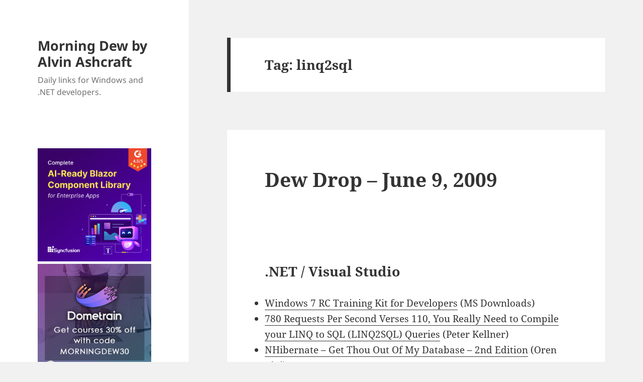

--- FILE ---
content_type: text/html; charset=UTF-8
request_url: https://www.alvinashcraft.com/tag/linq2sql/
body_size: 18075
content:
<!DOCTYPE html>
<html lang="en-US" class="no-js">
<head>
<!-- Google tag (gtag.js) -->
<script async src="https://www.googletagmanager.com/gtag/js?id=G-5FC0M6G689"></script>
<script>
  window.dataLayer = window.dataLayer || [];
  function gtag(){dataLayer.push(arguments);}
  gtag('js', new Date());

  gtag('config', 'G-5FC0M6G689');
</script>
	<meta charset="UTF-8">
	<meta name="viewport" content="width=device-width, initial-scale=1.0">
	<link rel="profile" href="https://gmpg.org/xfn/11">
	<link rel="pingback" href="https://www.alvinashcraft.com/xmlrpc.php">
	<script>
(function(html){html.className = html.className.replace(/\bno-js\b/,'js')})(document.documentElement);
//# sourceURL=twentyfifteen_javascript_detection
</script>
<title>linq2sql &#8211; Morning Dew by Alvin Ashcraft</title>
<meta name='robots' content='max-image-preview:large' />
<link rel="alternate" type="application/rss+xml" title="Morning Dew by Alvin Ashcraft &raquo; Feed" href="https://www.alvinashcraft.com/feed/" />
<link rel="alternate" type="application/rss+xml" title="Morning Dew by Alvin Ashcraft &raquo; Comments Feed" href="https://www.alvinashcraft.com/comments/feed/" />
<link rel="alternate" type="application/rss+xml" title="Morning Dew by Alvin Ashcraft &raquo; linq2sql Tag Feed" href="https://www.alvinashcraft.com/tag/linq2sql/feed/" />
<style id='wp-img-auto-sizes-contain-inline-css'>
img:is([sizes=auto i],[sizes^="auto," i]){contain-intrinsic-size:3000px 1500px}
/*# sourceURL=wp-img-auto-sizes-contain-inline-css */
</style>
<style id='wp-emoji-styles-inline-css'>

	img.wp-smiley, img.emoji {
		display: inline !important;
		border: none !important;
		box-shadow: none !important;
		height: 1em !important;
		width: 1em !important;
		margin: 0 0.07em !important;
		vertical-align: -0.1em !important;
		background: none !important;
		padding: 0 !important;
	}
/*# sourceURL=wp-emoji-styles-inline-css */
</style>
<style id='wp-block-library-inline-css'>
:root{--wp-block-synced-color:#7a00df;--wp-block-synced-color--rgb:122,0,223;--wp-bound-block-color:var(--wp-block-synced-color);--wp-editor-canvas-background:#ddd;--wp-admin-theme-color:#007cba;--wp-admin-theme-color--rgb:0,124,186;--wp-admin-theme-color-darker-10:#006ba1;--wp-admin-theme-color-darker-10--rgb:0,107,160.5;--wp-admin-theme-color-darker-20:#005a87;--wp-admin-theme-color-darker-20--rgb:0,90,135;--wp-admin-border-width-focus:2px}@media (min-resolution:192dpi){:root{--wp-admin-border-width-focus:1.5px}}.wp-element-button{cursor:pointer}:root .has-very-light-gray-background-color{background-color:#eee}:root .has-very-dark-gray-background-color{background-color:#313131}:root .has-very-light-gray-color{color:#eee}:root .has-very-dark-gray-color{color:#313131}:root .has-vivid-green-cyan-to-vivid-cyan-blue-gradient-background{background:linear-gradient(135deg,#00d084,#0693e3)}:root .has-purple-crush-gradient-background{background:linear-gradient(135deg,#34e2e4,#4721fb 50%,#ab1dfe)}:root .has-hazy-dawn-gradient-background{background:linear-gradient(135deg,#faaca8,#dad0ec)}:root .has-subdued-olive-gradient-background{background:linear-gradient(135deg,#fafae1,#67a671)}:root .has-atomic-cream-gradient-background{background:linear-gradient(135deg,#fdd79a,#004a59)}:root .has-nightshade-gradient-background{background:linear-gradient(135deg,#330968,#31cdcf)}:root .has-midnight-gradient-background{background:linear-gradient(135deg,#020381,#2874fc)}:root{--wp--preset--font-size--normal:16px;--wp--preset--font-size--huge:42px}.has-regular-font-size{font-size:1em}.has-larger-font-size{font-size:2.625em}.has-normal-font-size{font-size:var(--wp--preset--font-size--normal)}.has-huge-font-size{font-size:var(--wp--preset--font-size--huge)}.has-text-align-center{text-align:center}.has-text-align-left{text-align:left}.has-text-align-right{text-align:right}.has-fit-text{white-space:nowrap!important}#end-resizable-editor-section{display:none}.aligncenter{clear:both}.items-justified-left{justify-content:flex-start}.items-justified-center{justify-content:center}.items-justified-right{justify-content:flex-end}.items-justified-space-between{justify-content:space-between}.screen-reader-text{border:0;clip-path:inset(50%);height:1px;margin:-1px;overflow:hidden;padding:0;position:absolute;width:1px;word-wrap:normal!important}.screen-reader-text:focus{background-color:#ddd;clip-path:none;color:#444;display:block;font-size:1em;height:auto;left:5px;line-height:normal;padding:15px 23px 14px;text-decoration:none;top:5px;width:auto;z-index:100000}html :where(.has-border-color){border-style:solid}html :where([style*=border-top-color]){border-top-style:solid}html :where([style*=border-right-color]){border-right-style:solid}html :where([style*=border-bottom-color]){border-bottom-style:solid}html :where([style*=border-left-color]){border-left-style:solid}html :where([style*=border-width]){border-style:solid}html :where([style*=border-top-width]){border-top-style:solid}html :where([style*=border-right-width]){border-right-style:solid}html :where([style*=border-bottom-width]){border-bottom-style:solid}html :where([style*=border-left-width]){border-left-style:solid}html :where(img[class*=wp-image-]){height:auto;max-width:100%}:where(figure){margin:0 0 1em}html :where(.is-position-sticky){--wp-admin--admin-bar--position-offset:var(--wp-admin--admin-bar--height,0px)}@media screen and (max-width:600px){html :where(.is-position-sticky){--wp-admin--admin-bar--position-offset:0px}}

/*# sourceURL=wp-block-library-inline-css */
</style><style id='global-styles-inline-css'>
:root{--wp--preset--aspect-ratio--square: 1;--wp--preset--aspect-ratio--4-3: 4/3;--wp--preset--aspect-ratio--3-4: 3/4;--wp--preset--aspect-ratio--3-2: 3/2;--wp--preset--aspect-ratio--2-3: 2/3;--wp--preset--aspect-ratio--16-9: 16/9;--wp--preset--aspect-ratio--9-16: 9/16;--wp--preset--color--black: #000000;--wp--preset--color--cyan-bluish-gray: #abb8c3;--wp--preset--color--white: #fff;--wp--preset--color--pale-pink: #f78da7;--wp--preset--color--vivid-red: #cf2e2e;--wp--preset--color--luminous-vivid-orange: #ff6900;--wp--preset--color--luminous-vivid-amber: #fcb900;--wp--preset--color--light-green-cyan: #7bdcb5;--wp--preset--color--vivid-green-cyan: #00d084;--wp--preset--color--pale-cyan-blue: #8ed1fc;--wp--preset--color--vivid-cyan-blue: #0693e3;--wp--preset--color--vivid-purple: #9b51e0;--wp--preset--color--dark-gray: #111;--wp--preset--color--light-gray: #f1f1f1;--wp--preset--color--yellow: #f4ca16;--wp--preset--color--dark-brown: #352712;--wp--preset--color--medium-pink: #e53b51;--wp--preset--color--light-pink: #ffe5d1;--wp--preset--color--dark-purple: #2e2256;--wp--preset--color--purple: #674970;--wp--preset--color--blue-gray: #22313f;--wp--preset--color--bright-blue: #55c3dc;--wp--preset--color--light-blue: #e9f2f9;--wp--preset--gradient--vivid-cyan-blue-to-vivid-purple: linear-gradient(135deg,rgb(6,147,227) 0%,rgb(155,81,224) 100%);--wp--preset--gradient--light-green-cyan-to-vivid-green-cyan: linear-gradient(135deg,rgb(122,220,180) 0%,rgb(0,208,130) 100%);--wp--preset--gradient--luminous-vivid-amber-to-luminous-vivid-orange: linear-gradient(135deg,rgb(252,185,0) 0%,rgb(255,105,0) 100%);--wp--preset--gradient--luminous-vivid-orange-to-vivid-red: linear-gradient(135deg,rgb(255,105,0) 0%,rgb(207,46,46) 100%);--wp--preset--gradient--very-light-gray-to-cyan-bluish-gray: linear-gradient(135deg,rgb(238,238,238) 0%,rgb(169,184,195) 100%);--wp--preset--gradient--cool-to-warm-spectrum: linear-gradient(135deg,rgb(74,234,220) 0%,rgb(151,120,209) 20%,rgb(207,42,186) 40%,rgb(238,44,130) 60%,rgb(251,105,98) 80%,rgb(254,248,76) 100%);--wp--preset--gradient--blush-light-purple: linear-gradient(135deg,rgb(255,206,236) 0%,rgb(152,150,240) 100%);--wp--preset--gradient--blush-bordeaux: linear-gradient(135deg,rgb(254,205,165) 0%,rgb(254,45,45) 50%,rgb(107,0,62) 100%);--wp--preset--gradient--luminous-dusk: linear-gradient(135deg,rgb(255,203,112) 0%,rgb(199,81,192) 50%,rgb(65,88,208) 100%);--wp--preset--gradient--pale-ocean: linear-gradient(135deg,rgb(255,245,203) 0%,rgb(182,227,212) 50%,rgb(51,167,181) 100%);--wp--preset--gradient--electric-grass: linear-gradient(135deg,rgb(202,248,128) 0%,rgb(113,206,126) 100%);--wp--preset--gradient--midnight: linear-gradient(135deg,rgb(2,3,129) 0%,rgb(40,116,252) 100%);--wp--preset--gradient--dark-gray-gradient-gradient: linear-gradient(90deg, rgba(17,17,17,1) 0%, rgba(42,42,42,1) 100%);--wp--preset--gradient--light-gray-gradient: linear-gradient(90deg, rgba(241,241,241,1) 0%, rgba(215,215,215,1) 100%);--wp--preset--gradient--white-gradient: linear-gradient(90deg, rgba(255,255,255,1) 0%, rgba(230,230,230,1) 100%);--wp--preset--gradient--yellow-gradient: linear-gradient(90deg, rgba(244,202,22,1) 0%, rgba(205,168,10,1) 100%);--wp--preset--gradient--dark-brown-gradient: linear-gradient(90deg, rgba(53,39,18,1) 0%, rgba(91,67,31,1) 100%);--wp--preset--gradient--medium-pink-gradient: linear-gradient(90deg, rgba(229,59,81,1) 0%, rgba(209,28,51,1) 100%);--wp--preset--gradient--light-pink-gradient: linear-gradient(90deg, rgba(255,229,209,1) 0%, rgba(255,200,158,1) 100%);--wp--preset--gradient--dark-purple-gradient: linear-gradient(90deg, rgba(46,34,86,1) 0%, rgba(66,48,123,1) 100%);--wp--preset--gradient--purple-gradient: linear-gradient(90deg, rgba(103,73,112,1) 0%, rgba(131,93,143,1) 100%);--wp--preset--gradient--blue-gray-gradient: linear-gradient(90deg, rgba(34,49,63,1) 0%, rgba(52,75,96,1) 100%);--wp--preset--gradient--bright-blue-gradient: linear-gradient(90deg, rgba(85,195,220,1) 0%, rgba(43,180,211,1) 100%);--wp--preset--gradient--light-blue-gradient: linear-gradient(90deg, rgba(233,242,249,1) 0%, rgba(193,218,238,1) 100%);--wp--preset--font-size--small: 13px;--wp--preset--font-size--medium: 20px;--wp--preset--font-size--large: 36px;--wp--preset--font-size--x-large: 42px;--wp--preset--spacing--20: 0.44rem;--wp--preset--spacing--30: 0.67rem;--wp--preset--spacing--40: 1rem;--wp--preset--spacing--50: 1.5rem;--wp--preset--spacing--60: 2.25rem;--wp--preset--spacing--70: 3.38rem;--wp--preset--spacing--80: 5.06rem;--wp--preset--shadow--natural: 6px 6px 9px rgba(0, 0, 0, 0.2);--wp--preset--shadow--deep: 12px 12px 50px rgba(0, 0, 0, 0.4);--wp--preset--shadow--sharp: 6px 6px 0px rgba(0, 0, 0, 0.2);--wp--preset--shadow--outlined: 6px 6px 0px -3px rgb(255, 255, 255), 6px 6px rgb(0, 0, 0);--wp--preset--shadow--crisp: 6px 6px 0px rgb(0, 0, 0);}:where(.is-layout-flex){gap: 0.5em;}:where(.is-layout-grid){gap: 0.5em;}body .is-layout-flex{display: flex;}.is-layout-flex{flex-wrap: wrap;align-items: center;}.is-layout-flex > :is(*, div){margin: 0;}body .is-layout-grid{display: grid;}.is-layout-grid > :is(*, div){margin: 0;}:where(.wp-block-columns.is-layout-flex){gap: 2em;}:where(.wp-block-columns.is-layout-grid){gap: 2em;}:where(.wp-block-post-template.is-layout-flex){gap: 1.25em;}:where(.wp-block-post-template.is-layout-grid){gap: 1.25em;}.has-black-color{color: var(--wp--preset--color--black) !important;}.has-cyan-bluish-gray-color{color: var(--wp--preset--color--cyan-bluish-gray) !important;}.has-white-color{color: var(--wp--preset--color--white) !important;}.has-pale-pink-color{color: var(--wp--preset--color--pale-pink) !important;}.has-vivid-red-color{color: var(--wp--preset--color--vivid-red) !important;}.has-luminous-vivid-orange-color{color: var(--wp--preset--color--luminous-vivid-orange) !important;}.has-luminous-vivid-amber-color{color: var(--wp--preset--color--luminous-vivid-amber) !important;}.has-light-green-cyan-color{color: var(--wp--preset--color--light-green-cyan) !important;}.has-vivid-green-cyan-color{color: var(--wp--preset--color--vivid-green-cyan) !important;}.has-pale-cyan-blue-color{color: var(--wp--preset--color--pale-cyan-blue) !important;}.has-vivid-cyan-blue-color{color: var(--wp--preset--color--vivid-cyan-blue) !important;}.has-vivid-purple-color{color: var(--wp--preset--color--vivid-purple) !important;}.has-black-background-color{background-color: var(--wp--preset--color--black) !important;}.has-cyan-bluish-gray-background-color{background-color: var(--wp--preset--color--cyan-bluish-gray) !important;}.has-white-background-color{background-color: var(--wp--preset--color--white) !important;}.has-pale-pink-background-color{background-color: var(--wp--preset--color--pale-pink) !important;}.has-vivid-red-background-color{background-color: var(--wp--preset--color--vivid-red) !important;}.has-luminous-vivid-orange-background-color{background-color: var(--wp--preset--color--luminous-vivid-orange) !important;}.has-luminous-vivid-amber-background-color{background-color: var(--wp--preset--color--luminous-vivid-amber) !important;}.has-light-green-cyan-background-color{background-color: var(--wp--preset--color--light-green-cyan) !important;}.has-vivid-green-cyan-background-color{background-color: var(--wp--preset--color--vivid-green-cyan) !important;}.has-pale-cyan-blue-background-color{background-color: var(--wp--preset--color--pale-cyan-blue) !important;}.has-vivid-cyan-blue-background-color{background-color: var(--wp--preset--color--vivid-cyan-blue) !important;}.has-vivid-purple-background-color{background-color: var(--wp--preset--color--vivid-purple) !important;}.has-black-border-color{border-color: var(--wp--preset--color--black) !important;}.has-cyan-bluish-gray-border-color{border-color: var(--wp--preset--color--cyan-bluish-gray) !important;}.has-white-border-color{border-color: var(--wp--preset--color--white) !important;}.has-pale-pink-border-color{border-color: var(--wp--preset--color--pale-pink) !important;}.has-vivid-red-border-color{border-color: var(--wp--preset--color--vivid-red) !important;}.has-luminous-vivid-orange-border-color{border-color: var(--wp--preset--color--luminous-vivid-orange) !important;}.has-luminous-vivid-amber-border-color{border-color: var(--wp--preset--color--luminous-vivid-amber) !important;}.has-light-green-cyan-border-color{border-color: var(--wp--preset--color--light-green-cyan) !important;}.has-vivid-green-cyan-border-color{border-color: var(--wp--preset--color--vivid-green-cyan) !important;}.has-pale-cyan-blue-border-color{border-color: var(--wp--preset--color--pale-cyan-blue) !important;}.has-vivid-cyan-blue-border-color{border-color: var(--wp--preset--color--vivid-cyan-blue) !important;}.has-vivid-purple-border-color{border-color: var(--wp--preset--color--vivid-purple) !important;}.has-vivid-cyan-blue-to-vivid-purple-gradient-background{background: var(--wp--preset--gradient--vivid-cyan-blue-to-vivid-purple) !important;}.has-light-green-cyan-to-vivid-green-cyan-gradient-background{background: var(--wp--preset--gradient--light-green-cyan-to-vivid-green-cyan) !important;}.has-luminous-vivid-amber-to-luminous-vivid-orange-gradient-background{background: var(--wp--preset--gradient--luminous-vivid-amber-to-luminous-vivid-orange) !important;}.has-luminous-vivid-orange-to-vivid-red-gradient-background{background: var(--wp--preset--gradient--luminous-vivid-orange-to-vivid-red) !important;}.has-very-light-gray-to-cyan-bluish-gray-gradient-background{background: var(--wp--preset--gradient--very-light-gray-to-cyan-bluish-gray) !important;}.has-cool-to-warm-spectrum-gradient-background{background: var(--wp--preset--gradient--cool-to-warm-spectrum) !important;}.has-blush-light-purple-gradient-background{background: var(--wp--preset--gradient--blush-light-purple) !important;}.has-blush-bordeaux-gradient-background{background: var(--wp--preset--gradient--blush-bordeaux) !important;}.has-luminous-dusk-gradient-background{background: var(--wp--preset--gradient--luminous-dusk) !important;}.has-pale-ocean-gradient-background{background: var(--wp--preset--gradient--pale-ocean) !important;}.has-electric-grass-gradient-background{background: var(--wp--preset--gradient--electric-grass) !important;}.has-midnight-gradient-background{background: var(--wp--preset--gradient--midnight) !important;}.has-small-font-size{font-size: var(--wp--preset--font-size--small) !important;}.has-medium-font-size{font-size: var(--wp--preset--font-size--medium) !important;}.has-large-font-size{font-size: var(--wp--preset--font-size--large) !important;}.has-x-large-font-size{font-size: var(--wp--preset--font-size--x-large) !important;}
/*# sourceURL=global-styles-inline-css */
</style>

<style id='classic-theme-styles-inline-css'>
/*! This file is auto-generated */
.wp-block-button__link{color:#fff;background-color:#32373c;border-radius:9999px;box-shadow:none;text-decoration:none;padding:calc(.667em + 2px) calc(1.333em + 2px);font-size:1.125em}.wp-block-file__button{background:#32373c;color:#fff;text-decoration:none}
/*# sourceURL=/wp-includes/css/classic-themes.min.css */
</style>
<link rel='stylesheet' id='twentyfifteen-fonts-css' href='/wp-content/themes/twentyfifteen/assets/fonts/noto-sans-plus-noto-serif-plus-inconsolata.css?ver=20230328' media='all' />
<link rel='stylesheet' id='genericons-css' href='/wp-content/themes/twentyfifteen/genericons/genericons.css?ver=20251101' media='all' />
<link rel='stylesheet' id='twentyfifteen-style-css' href='/wp-content/themes/twentyfifteen/style.css?ver=20251202' media='all' />
<link rel='stylesheet' id='twentyfifteen-block-style-css' href='/wp-content/themes/twentyfifteen/css/blocks.css?ver=20240715' media='all' />
<script src="https://www.alvinashcraft.com/wp-includes/js/jquery/jquery.min.js?ver=3.7.1" id="jquery-core-js"></script>
<script src="https://www.alvinashcraft.com/wp-includes/js/jquery/jquery-migrate.min.js?ver=3.4.1" id="jquery-migrate-js"></script>
<script id="twentyfifteen-script-js-extra">
var screenReaderText = {"expand":"\u003Cspan class=\"screen-reader-text\"\u003Eexpand child menu\u003C/span\u003E","collapse":"\u003Cspan class=\"screen-reader-text\"\u003Ecollapse child menu\u003C/span\u003E"};
//# sourceURL=twentyfifteen-script-js-extra
</script>
<script src="/wp-content/themes/twentyfifteen/js/functions.js?ver=20250729" id="twentyfifteen-script-js" defer data-wp-strategy="defer"></script>
<link rel="https://api.w.org/" href="https://www.alvinashcraft.com/wp-json/" /><link rel="alternate" title="JSON" type="application/json" href="https://www.alvinashcraft.com/wp-json/wp/v2/tags/4471" /><link rel="EditURI" type="application/rsd+xml" title="RSD" href="https://www.alvinashcraft.com/xmlrpc.php?rsd" />
<meta name="generator" content="WordPress 6.9" />
<link rel="icon" href="/wp-content/uploads/2024/11/cropped-DEW_Logo128-32x32.png" sizes="32x32" />
<link rel="icon" href="/wp-content/uploads/2024/11/cropped-DEW_Logo128-192x192.png" sizes="192x192" />
<link rel="apple-touch-icon" href="/wp-content/uploads/2024/11/cropped-DEW_Logo128-180x180.png" />
<meta name="msapplication-TileImage" content="/wp-content/uploads/2024/11/cropped-DEW_Logo128-270x270.png" />
</head>

<body class="archive tag tag-linq2sql tag-4471 wp-embed-responsive wp-theme-twentyfifteen">
<div id="page" class="hfeed site">
	<a class="skip-link screen-reader-text" href="#content">
		Skip to content	</a>

	<div id="sidebar" class="sidebar">
		<header id="masthead" class="site-header">
			<div class="site-branding">
									<p class="site-title"><a href="https://www.alvinashcraft.com/" rel="home" >Morning Dew by Alvin Ashcraft</a></p>
										<p class="site-description">Daily links for Windows and .NET developers.</p>
				
				<button class="secondary-toggle">Menu and widgets</button>
			</div><!-- .site-branding -->
		</header><!-- .site-header -->

			<div id="secondary" class="secondary">

		
		
					<div id="widget-area" class="widget-area" role="complementary">
				<aside id="text-7" class="widget widget_text">			<div class="textwidget"><p><!--

<div><a href="https://www.syncfusion.com/maui-controls?utm_source=alvinashcraft&amp;utm_medium=cpc&amp;utm_campaign=alvinashcraft_maui_banjan26"><img fetchpriority="high" decoding="async" title="Syncfusion .NET MAUI Tools" src="/wp-content/uploads/2022/08/net-maui-dark-600.png" alt="Syncfusion .NET MAUI Tools" width="300" height="300" /></a></div>

--></p>
<div><a href="https://www.syncfusion.com/blazor-components?utm_source=alvinashcraft&amp;utm_medium=cpc&amp;utm_campaign=alvinashcraft_blazor_banjan26"><img decoding="async" title="Syncfusion Blazor Tools" src="/wp-content/uploads/2025/09/blazor-600.png" alt="Syncfusion Blazor Tools" width="300" height="300" /></a></div>
<div style="padding-top: 5px;"><a href="https://dometrain.com/courses/?ref=alvin-ashcraft&amp;promo=morning-dew" target="_blank" rel="noopener"><img decoding="async" title="Dometrain video training courses" src="/wp-content/uploads/2025/10/square_dometrain_morning.jpg" alt="Dometrain video training courses" /></a></div>
<div id="header-ad" data-type="ad" data-publisher="lqm.alvinashcraft.site" data-zone="ron" data-format="300x250"></div>
<div style="padding-top: 5px;"><a style="margin: 6px; outline: 0;" href="https://www.amazon.com/dp/1805120069/"><img decoding="async" src="/wp-content/uploads/2023/10/learnwinui3_2nd_300.png" /></a></div>
<div><strong><a href="https://www.amazon.com/author/alvinashcraft" target="_blank" rel="noopener">&#8211; Get my books on Amazon</a></strong></div>
<div><strong><a href="http://www.wpf.tips/" target="_blank" rel="noopener">&#8211; My WPF Tips Site</a></strong></div>
<div><strong><a href="https://www.winui.tips/" target="_blank" rel="noopener">&#8211; My WinUI Tips Site</a></strong></div>
</div>
		</aside><aside id="text-3" class="widget widget_text"><h2 class="widget-title">About Me</h2>			<div class="textwidget"><p><strong><span style="color: #000000;"><span class="textbox" style="font-size: x-small;"><span style="color: #999999;">I am a Philadelphia-area technical writer, .NET developer, husband, dad, and geek. I currently work for Microsoft and have over 29 years of software development and writing experience.</span><br />
</span></span></strong></p>
<div><a href="https://www.alvinashcraft.com/about-2/">More&#8230;</a></div>
<p>&nbsp;</p>
<div><a style="margin: 6px; outline: 0;" href="https://www.amazon.com/Parallel-Programming-Concurrency-NET6-asynchronous-dp-1803243678/dp/1803243678/?tag=amavin-20"><img decoding="async" src="/wp-content/uploads/2022/08/parallel-prog300.png" /></a></div>
<p><!--Zoho Campaigns Embed Button Starts--></p>
<div>
<p><script type="text/javascript" src="https://zcsub-cmpzourl.maillist-manage.com/js/jquery-1.11.0.min.js"></script> <script type='text/javascript' src='https://zcsub-cmpzourl.maillist-manage.com/js/jquery-migrate-1.2.1.min.js'></script> <script type='text/javascript' src='https://zcsub-cmpzourl.maillist-manage.com/js/jquery-ui-1.10.4.custom.min.js'></script> <a id="embedLink" href="https://zcsub-cmpzourl.maillist-manage.com/ua/Optin?od=11287ecc25cbfd&amp;zx=130b5&amp;tD=1e6e0d21267e1fc9&amp;sD=1e6e0d21267e44cb" target="_blank" rel="noopener"> <button id="EMBED_BUTTON" class="" style="outline: none 0px; background-color: #26a576; color: #ffffff; border-width: 1px; border-image: initial; padding: 6px 10px; border-radius: 5px; text-align: center; width: auto; cursor: pointer; font-size: 14px; font-family: Arial; border-style: solid;" name="EMBED_BUTTON" type="button" value="Get the Dew Drop in your Inbox"> <span class="zceditcnt" spellcheck="false" data-ms-editor="true">Get the Dew Drop in your Inbox</span> </button> </a></p>
<div style="display: none;">
<p><a style="cursor: pointer; background-color: #26a576;" href="https://zcsub-cmpzourl.maillist-manage.com/ua/Optin?od=11287ecc25cbfd&amp;zx=130b5&amp;tD=1e6e0d21267e1fc9&amp;sD=1e6e0d21267e44cb" target="_blank" rel="noopener" name="EMBED_BUTTON"><img decoding="async" id="uploadedBtnImg" class="uploadedBtnImg" style="width: 300px; height: 158px; cursor: pointer;" src="//img.zohostatic.com/campaigns/static2/images/spacer.gif" /></a></p>
<div id="logoCustomizeDiv" class="mt5 ml10" style="font-weight: normal;"><a id="uploadBtnImage" class="linktxt" style="text-decoration: none;" href="https://zcsub-cmpzourl.maillist-manage.com/ua/Optin?od=11287ecc25cbfd&amp;zx=130b5&amp;tD=1e6e0d21267e1fc9&amp;sD=1e6e0d21267e44cb" target="_blank" rel="noopener" name="uploadFromLib"> Change</a> <span class="lightgray">|</span><a id="delSignTmLogo" class="linktxt" href="https://zcsub-cmpzourl.maillist-manage.com/ua/Optin?od=11287ecc25cbfd&amp;zx=130b5&amp;tD=1e6e0d21267e1fc9&amp;sD=1e6e0d21267e44cb" target="_blank" rel="noopener"> Delete</a></div>
</div>
<p><input id="zc_Url" type="hidden" value="zcsub-cmpzourl.maillist-manage.com" /> <input id="zc_formIx" name="zc_formIx" type="hidden" value="3zfd5960638e6c8a9cfa009cf4e70d7dec2ecb0348268a2716074e33863d833a5e" /> <input id="cmpZuid" name="zx" type="hidden" value="undefined" /> <input id="viewFrom" name="viewFrom" type="hidden" value="BUTTON_ACTION" /> <input id="button_tc_codeVal" name="button_tc_codeVal" type="hidden" value="ZCFORMVIEW" /> <script type='text/javascript' src='https://zcsub-cmpzourl.maillist-manage.com/js/optin_min.js'></script> <script> var trackingText='ZCFORMVIEW'; var $ZC = jQuery.noConflict(); $ZC('[id=embedLink]').append("<input type='hidden' id='tc_code"+$ZC('[id=embedLink]').size()+"' value="+trackingText+"/>"); var elemSize = parseInt($ZC('[id=embedLink]').size())-1; var embedLink = $ZC($ZC('[id=embedLink]')[elemSize]).attr('href'); if(embedLink!=undefined && embedLink!=null && embedLink!='null'){ var dynamicCodeVal = $ZC("#tc_code"+$ZC('[id=embedLink]').size()).val(); embedLink = embedLink+'&trackingcode='+dynamicCodeVal; $ZC($ZC('[id=embedLink]')[elemSize]).attr('href',embedLink); $ZC('[id=button_tc_codeVal]').val(dynamicCodeVal); trackSignupEvent(dynamicCodeVal,'buttonView'); } </script></p>
</div>
<p><!-- Zoho Campaigns Embed Button End --></p>
<div data-iframe-width="150" data-iframe-height="270" data-share-badge-id="609f7220-c8a7-4750-8e57-6447ac5d46d5" data-share-badge-host="https://www.credly.com"></div>
<p><script type="text/javascript" async src="//cdn.credly.com/assets/utilities/embed.js"></script></p>
</div>
		</aside><aside id="calendar-2" class="widget widget_calendar"><div id="calendar_wrap" class="calendar_wrap"><table id="wp-calendar" class="wp-calendar-table">
	<caption>February 2026</caption>
	<thead>
	<tr>
		<th scope="col" aria-label="Sunday">S</th>
		<th scope="col" aria-label="Monday">M</th>
		<th scope="col" aria-label="Tuesday">T</th>
		<th scope="col" aria-label="Wednesday">W</th>
		<th scope="col" aria-label="Thursday">T</th>
		<th scope="col" aria-label="Friday">F</th>
		<th scope="col" aria-label="Saturday">S</th>
	</tr>
	</thead>
	<tbody>
	<tr><td id="today">1</td><td>2</td><td>3</td><td>4</td><td>5</td><td>6</td><td>7</td>
	</tr>
	<tr>
		<td>8</td><td>9</td><td>10</td><td>11</td><td>12</td><td>13</td><td>14</td>
	</tr>
	<tr>
		<td>15</td><td>16</td><td>17</td><td>18</td><td>19</td><td>20</td><td>21</td>
	</tr>
	<tr>
		<td>22</td><td>23</td><td>24</td><td>25</td><td>26</td><td>27</td><td>28</td>
	</tr>
	</tbody>
	</table><nav aria-label="Previous and next months" class="wp-calendar-nav">
		<span class="wp-calendar-nav-prev"><a href="https://www.alvinashcraft.com/2026/01/">&laquo; Jan</a></span>
		<span class="pad">&nbsp;</span>
		<span class="wp-calendar-nav-next">&nbsp;</span>
	</nav></div></aside><aside id="tag_cloud-2" class="widget widget_tag_cloud"><h2 class="widget-title">Tags</h2><nav aria-label="Tags"><div class="tagcloud"><ul class='wp-tag-cloud' role='list'>
	<li><a href="https://www.alvinashcraft.com/tag/net-core/" class="tag-cloud-link tag-link-11242 tag-link-position-1" style="font-size: 10.709677419355pt;" aria-label=".net core (692 items)">.net core<span class="tag-link-count"> (692)</span></a></li>
	<li><a href="https://www.alvinashcraft.com/tag/net-maui/" class="tag-cloud-link tag-link-15186 tag-link-position-2" style="font-size: 12.365591397849pt;" aria-label=".net maui (897 items)">.net maui<span class="tag-link-count"> (897)</span></a></li>
	<li><a href="https://www.alvinashcraft.com/tag/agile/" class="tag-cloud-link tag-link-761 tag-link-position-3" style="font-size: 16.129032258065pt;" aria-label="agile (1,594 items)">agile<span class="tag-link-count"> (1594)</span></a></li>
	<li><a href="https://www.alvinashcraft.com/tag/ai/" class="tag-cloud-link tag-link-14253 tag-link-position-4" style="font-size: 11.612903225806pt;" aria-label="ai (794 items)">ai<span class="tag-link-count"> (794)</span></a></li>
	<li><a href="https://www.alvinashcraft.com/tag/android/" class="tag-cloud-link tag-link-831 tag-link-position-5" style="font-size: 13.569892473118pt;" aria-label="android (1,063 items)">android<span class="tag-link-count"> (1063)</span></a></li>
	<li><a href="https://www.alvinashcraft.com/tag/angular/" class="tag-cloud-link tag-link-12561 tag-link-position-6" style="font-size: 13.870967741935pt;" aria-label="angular (1,109 items)">angular<span class="tag-link-count"> (1109)</span></a></li>
	<li><a href="https://www.alvinashcraft.com/tag/aspnet/" class="tag-cloud-link tag-link-1001 tag-link-position-7" style="font-size: 11.462365591398pt;" aria-label="asp.net (783 items)">asp.net<span class="tag-link-count"> (783)</span></a></li>
	<li><a href="https://www.alvinashcraft.com/tag/asp-net-core/" class="tag-cloud-link tag-link-12451 tag-link-position-8" style="font-size: 12.817204301075pt;" aria-label="asp.net core (945 items)">asp.net core<span class="tag-link-count"> (945)</span></a></li>
	<li><a href="https://www.alvinashcraft.com/tag/aspnet-mvc/" class="tag-cloud-link tag-link-1041 tag-link-position-9" style="font-size: 9.505376344086pt;" aria-label="asp.net mvc (579 items)">asp.net mvc<span class="tag-link-count"> (579)</span></a></li>
	<li><a href="https://www.alvinashcraft.com/tag/aws/" class="tag-cloud-link tag-link-1141 tag-link-position-10" style="font-size: 10.10752688172pt;" aria-label="aws (633 items)">aws<span class="tag-link-count"> (633)</span></a></li>
	<li><a href="https://www.alvinashcraft.com/tag/blazor/" class="tag-cloud-link tag-link-14743 tag-link-position-11" style="font-size: 13.41935483871pt;" aria-label="blazor (1,052 items)">blazor<span class="tag-link-count"> (1052)</span></a></li>
	<li><a href="https://www.alvinashcraft.com/tag/c/" class="tag-cloud-link tag-link-1431 tag-link-position-12" style="font-size: 19.741935483871pt;" aria-label="c# (2,752 items)">c#<span class="tag-link-count"> (2752)</span></a></li>
	<li><a href="https://www.alvinashcraft.com/tag/css/" class="tag-cloud-link tag-link-2051 tag-link-position-13" style="font-size: 13.41935483871pt;" aria-label="css (1,057 items)">css<span class="tag-link-count"> (1057)</span></a></li>
	<li><a href="https://www.alvinashcraft.com/tag/devops/" class="tag-cloud-link tag-link-13803 tag-link-position-14" style="font-size: 8.9032258064516pt;" aria-label="devops (526 items)">devops<span class="tag-link-count"> (526)</span></a></li>
	<li><a href="https://www.alvinashcraft.com/tag/docker/" class="tag-cloud-link tag-link-11061 tag-link-position-15" style="font-size: 9.0537634408602pt;" aria-label="docker (532 items)">docker<span class="tag-link-count"> (532)</span></a></li>
	<li><a href="https://www.alvinashcraft.com/tag/entity-framework/" class="tag-cloud-link tag-link-2731 tag-link-position-16" style="font-size: 8.752688172043pt;" aria-label="entity framework (511 items)">entity framework<span class="tag-link-count"> (511)</span></a></li>
	<li><a href="https://www.alvinashcraft.com/tag/f/" class="tag-cloud-link tag-link-2871 tag-link-position-17" style="font-size: 13.720430107527pt;" aria-label="f# (1,101 items)">f#<span class="tag-link-count"> (1101)</span></a></li>
	<li><a href="https://www.alvinashcraft.com/tag/flutter/" class="tag-cloud-link tag-link-14373 tag-link-position-18" style="font-size: 11.462365591398pt;" aria-label="flutter (776 items)">flutter<span class="tag-link-count"> (776)</span></a></li>
	<li><a href="https://www.alvinashcraft.com/tag/github/" class="tag-cloud-link tag-link-3201 tag-link-position-19" style="font-size: 11.311827956989pt;" aria-label="github (759 items)">github<span class="tag-link-count"> (759)</span></a></li>
	<li><a href="https://www.alvinashcraft.com/tag/javascript/" class="tag-cloud-link tag-link-3971 tag-link-position-20" style="font-size: 20.795698924731pt;" aria-label="javascript (3,227 items)">javascript<span class="tag-link-count"> (3227)</span></a></li>
	<li><a href="https://www.alvinashcraft.com/tag/kubernetes/" class="tag-cloud-link tag-link-13893 tag-link-position-21" style="font-size: 9.0537634408602pt;" aria-label="kubernetes (541 items)">kubernetes<span class="tag-link-count"> (541)</span></a></li>
	<li><a href="https://www.alvinashcraft.com/tag/microsoft-azure/" class="tag-cloud-link tag-link-10371 tag-link-position-22" style="font-size: 18.989247311828pt;" aria-label="microsoft azure (2,444 items)">microsoft azure<span class="tag-link-count"> (2444)</span></a></li>
	<li><a href="https://www.alvinashcraft.com/tag/ms-teams/" class="tag-cloud-link tag-link-13561 tag-link-position-23" style="font-size: 11.462365591398pt;" aria-label="ms teams (780 items)">ms teams<span class="tag-link-count"> (780)</span></a></li>
	<li><a href="https://www.alvinashcraft.com/tag/node-js/" class="tag-cloud-link tag-link-5721 tag-link-position-24" style="font-size: 9.0537634408602pt;" aria-label="node.js (535 items)">node.js<span class="tag-link-count"> (535)</span></a></li>
	<li><a href="https://www.alvinashcraft.com/tag/powershell/" class="tag-cloud-link tag-link-6541 tag-link-position-25" style="font-size: 18.387096774194pt;" aria-label="powershell (2,246 items)">powershell<span class="tag-link-count"> (2246)</span></a></li>
	<li><a href="https://www.alvinashcraft.com/tag/python/" class="tag-cloud-link tag-link-6651 tag-link-position-26" style="font-size: 10.258064516129pt;" aria-label="python (646 items)">python<span class="tag-link-count"> (646)</span></a></li>
	<li><a href="https://www.alvinashcraft.com/tag/raven-db/" class="tag-cloud-link tag-link-6761 tag-link-position-27" style="font-size: 8.4516129032258pt;" aria-label="raven db (485 items)">raven db<span class="tag-link-count"> (485)</span></a></li>
	<li><a href="https://www.alvinashcraft.com/tag/react/" class="tag-cloud-link tag-link-11981 tag-link-position-28" style="font-size: 11.913978494624pt;" aria-label="react (828 items)">react<span class="tag-link-count"> (828)</span></a></li>
	<li><a href="https://www.alvinashcraft.com/tag/sharepoint/" class="tag-cloud-link tag-link-7321 tag-link-position-29" style="font-size: 15.677419354839pt;" aria-label="sharepoint (1,469 items)">sharepoint<span class="tag-link-count"> (1469)</span></a></li>
	<li><a href="https://www.alvinashcraft.com/tag/silverlight/" class="tag-cloud-link tag-link-7361 tag-link-position-30" style="font-size: 12.666666666667pt;" aria-label="silverlight (942 items)">silverlight<span class="tag-link-count"> (942)</span></a></li>
	<li><a href="https://www.alvinashcraft.com/tag/sql-server/" class="tag-cloud-link tag-link-11871 tag-link-position-31" style="font-size: 22pt;" aria-label="sql server (3,891 items)">sql server<span class="tag-link-count"> (3891)</span></a></li>
	<li><a href="https://www.alvinashcraft.com/tag/typescript/" class="tag-cloud-link tag-link-8461 tag-link-position-32" style="font-size: 12.064516129032pt;" aria-label="typescript (845 items)">typescript<span class="tag-link-count"> (845)</span></a></li>
	<li><a href="https://www.alvinashcraft.com/tag/uno-platform/" class="tag-cloud-link tag-link-14989 tag-link-position-33" style="font-size: 8.9032258064516pt;" aria-label="uno platform (525 items)">uno platform<span class="tag-link-count"> (525)</span></a></li>
	<li><a href="https://www.alvinashcraft.com/tag/uwp/" class="tag-cloud-link tag-link-12081 tag-link-position-34" style="font-size: 9.6559139784946pt;" aria-label="uwp (582 items)">uwp<span class="tag-link-count"> (582)</span></a></li>
	<li><a href="https://www.alvinashcraft.com/tag/visual-studio/" class="tag-cloud-link tag-link-8731 tag-link-position-35" style="font-size: 20.795698924731pt;" aria-label="visual studio (3,251 items)">visual studio<span class="tag-link-count"> (3251)</span></a></li>
	<li><a href="https://www.alvinashcraft.com/tag/vs2010/" class="tag-cloud-link tag-link-8881 tag-link-position-36" style="font-size: 10.709677419355pt;" aria-label="vs2010 (696 items)">vs2010<span class="tag-link-count"> (696)</span></a></li>
	<li><a href="https://www.alvinashcraft.com/tag/vs-code/" class="tag-cloud-link tag-link-12471 tag-link-position-37" style="font-size: 11.913978494624pt;" aria-label="vs code (836 items)">vs code<span class="tag-link-count"> (836)</span></a></li>
	<li><a href="https://www.alvinashcraft.com/tag/windows-10/" class="tag-cloud-link tag-link-10961 tag-link-position-38" style="font-size: 10.258064516129pt;" aria-label="windows 10 (644 items)">windows 10<span class="tag-link-count"> (644)</span></a></li>
	<li><a href="https://www.alvinashcraft.com/tag/windows-11/" class="tag-cloud-link tag-link-15311 tag-link-position-39" style="font-size: 9.9569892473118pt;" aria-label="windows 11 (619 items)">windows 11<span class="tag-link-count"> (619)</span></a></li>
	<li><a href="https://www.alvinashcraft.com/tag/windows-azure/" class="tag-cloud-link tag-link-9301 tag-link-position-40" style="font-size: 9.3548387096774pt;" aria-label="windows azure (556 items)">windows azure<span class="tag-link-count"> (556)</span></a></li>
	<li><a href="https://www.alvinashcraft.com/tag/windows-phone/" class="tag-cloud-link tag-link-9451 tag-link-position-41" style="font-size: 12.365591397849pt;" aria-label="windows phone (898 items)">windows phone<span class="tag-link-count"> (898)</span></a></li>
	<li><a href="https://www.alvinashcraft.com/tag/winui/" class="tag-cloud-link tag-link-14964 tag-link-position-42" style="font-size: 8pt;" aria-label="winui (452 items)">winui<span class="tag-link-count"> (452)</span></a></li>
	<li><a href="https://www.alvinashcraft.com/tag/wpf/" class="tag-cloud-link tag-link-9701 tag-link-position-43" style="font-size: 16.731182795699pt;" aria-label="wpf (1,738 items)">wpf<span class="tag-link-count"> (1738)</span></a></li>
	<li><a href="https://www.alvinashcraft.com/tag/xamarin/" class="tag-cloud-link tag-link-9731 tag-link-position-44" style="font-size: 16.430107526882pt;" aria-label="xamarin (1,641 items)">xamarin<span class="tag-link-count"> (1641)</span></a></li>
	<li><a href="https://www.alvinashcraft.com/tag/xaml/" class="tag-cloud-link tag-link-9741 tag-link-position-45" style="font-size: 13.268817204301pt;" aria-label="xaml (1,031 items)">xaml<span class="tag-link-count"> (1031)</span></a></li>
</ul>
</div>
</nav></aside>			</div><!-- .widget-area -->
		
	</div><!-- .secondary -->

	</div><!-- .sidebar -->

	<div id="content" class="site-content">

	<section id="primary" class="content-area">
		<main id="main" class="site-main">

		
			<header class="page-header">
				<h1 class="page-title">Tag: <span>linq2sql</span></h1>			</header><!-- .page-header -->

			
<article id="post-838" class="post-838 post type-post status-publish format-standard hentry category-daily-links category-development tag-net-framework tag-aspnet-mvc tag-bing tag-iphone tag-jquery tag-linq2sql tag-oslo tag-powershell tag-silverlight tag-sql-server tag-wcf tag-windows-7 tag-wpf">
	
	<header class="entry-header">
		<h2 class="entry-title"><a href="https://www.alvinashcraft.com/2009/06/09/dew-drop-june-9-2009/" rel="bookmark">Dew Drop &#8211; June 9, 2009</a></h2>	</header><!-- .entry-header -->

	<div class="entry-content">
		<p>&#160;</p>
<h3>.NET / Visual Studio</h3>
<ul>
<li><a href="http://feedproxy.google.com/~r/MicrosoftDownloadCenter/~3/TPmtf--OygI/details.aspx">Windows 7 RC Training Kit for Developers</a> (MS Downloads)</li>
<li><a href="http://feedproxy.google.com/~r/Peterkellnernet/~3/6nRYuK3sI68/">780 Requests Per Second Verses 110, You Really Need to Compile your LINQ to SQL (LINQ2SQL) Queries</a> (Peter Kellner)</li>
<li><a href="http://feedproxy.google.com/~r/AyendeRahien/~3/iwFDb07ZyoY/nhibernate-ndash-get-thou-out-of-my-database-ndash-2nd.aspx">NHibernate – Get Thou Out Of My Database – 2nd Edition</a> (Oren Eini)</li>
<li><a href="http://www.codeproject.com/KB/dialog/usercontrolsmarttag.aspx">Customizing User Controls with Smart Tag feature</a> (Balamurali Balaji)</li>
<li><a href="http://blogs.msdn.com/bclteam/archive/2009/06/08/what-s-new-in-globalization-in-net-4-beta-1-melitta-andersen.aspx">What&#8217;s New in Globalization in .NET 4 Beta 1</a> (Melitta Andersen)</li>
<li><a href="http://feedproxy.google.com/~r/JohnPapa/~3/VayWViaglz4/">Entity Framework Gotchya Revisited</a> (John Papa)</li>
<li><a href="http://blogs.msdn.com/ericlippert/archive/2009/06/08/out-of-memory-does-not-refer-to-physical-memory.aspx">“Out Of Memory” Does Not Refer to Physical Memory</a> (Eric Lippert)</li>
<li><a href="http://wildermuth.com/2009/06/09/My_Oslo_DSL_Article_Part_1_is_Updated_for_May_2009_CTP">My Oslo DSL Article Part 1 is Updated for May 2009 CTP</a> (Shawn Wildermuth)</li>
<li><a href="http://feedproxy.google.com/~r/LosTechies/~3/jLnAgCf0c3Q/git-for-windows-developers-git-series-part-3.aspx">Git For Windows Developers – Git Series – Part 3</a> (Jason Meridth)</li>
<li><a href="http://www.devx.com/tips/Tip/41905?trk=DXRSS_DOTNET">Getting Better Sound Capabilities in .NET 3.0</a> (Laks Schabse)</li>
<li><a href="http://blogs.msdn.com/habibh/archive/2009/06/08/how-to-display-the-environment-variables-for-a-process-in-the-visual-studio-debugger.aspx">How to display the environment variables for a process in the Visual Studio debugger</a> (Habib Heydarian)</li>
</ul>
<p>&#160;</p>
<h3>Web Development</h3>
<ul>
<li><a href="http://www.devx.com/tips/Tip/41898?trk=DXRSS_DOTNET">Create a Popup Calendar in ASP.NET</a> (Anmol Gupta)</li>
<li><a href="http://feedproxy.google.com/~r/MicrosoftDownloadCenter/~3/dQMOOi3-fTc/details.aspx">Dynamic IP Restrictions for IIS 7.0 &#8211; Beta (x86)</a> (MS Downloads)</li>
<li><a href="http://www.c-sharpcorner.com/UploadFile/jlf0002/googlecheckoutcustomcontrol08072006134735PM/googlecheckoutcustomcontrol.aspx">Google Checkout Custom Control</a> (Justin Finch)</li>
<li><a href="http://feedproxy.google.com/~r/netCurryRecentArticles/~3/YUdHEsMnBEs/ShowArticle.aspx">15 Books You Must Have If You Are Doing ASP.NET Web Development</a> (Suprotim Agarwal)</li>
<li><a href="http://blogs.msdn.com/webdevelopertips/archive/2009/06/08/tip-75-did-you-know-how-to-maintain-scrollposition-after-post-back.aspx">Tip #75: Did you know…How to maintain scrollposition after post back?</a> (Deepak Verma)</li>
<li><a href="http://blog.maartenballiauw.be/post.aspx?id=3192a3d2-7930-40b0-a3a3-8732f3870f21">A view from the cloud (or: locate your ASP.NET MVC views on Windows Azure Blob Storage)</a> (Maarten Balliauw)</li>
<li><a href="http://feedproxy.google.com/~r/jeffreypalermo/~3/OYlvgkmBABI/">ASP.NET MVC HttpModule Registration Under IIS Integrated Mode vs. Classic Mode</a> (Jeffrey Palermo)</li>
<li><a href="http://feedproxy.google.com/~r/ProgrammableWeb/~3/S0CA3a1JzwQ/">Microsoft Releases Bing API &#8211; With No Usage Quotas</a> (Michael Manoochehri)</li>
<li><a href="http://feedproxy.google.com/~r/coderjournal/~3/qBPHWM032DU/">Sneak Peek at ASP.NET MVC 1.0 Website Programming: Problem &#8211; Design &#8211; Solution</a> (Nick Berardi)</li>
<li><a href="http://feedproxy.google.com/~r/DaveBurke/~3/EGCXFKda8wQ/post.aspx">AspNetHostingPermission Security Exception Fix in IIS7</a> (Dave Burke)</li>
<li><a href="http://grantpalin.com/2009/06/08/review-web-form-design/">Review: Web Form Design</a> (Grant Palin)</li>
<li><a href="http://blog.dmbcllc.com/2009/06/09/jquery-modal-dialog/">jQuery &#8211; Modal Dialog</a> (Dave M. Bush)</li>
<li><a href="http://blog.stevehorn.cc/2009/06/aspnet-mvc-testing-base-controller.html">ASP.NET MVC: Testing Base Controller Methods</a> (Steve Horn)</li>
<li><a href="http://weblogs.asp.net/albertpascual/archive/2009/06/07/using-the-web-platform-installer-and-the-search-engine-optimization-toolkit.aspx">Using the Web Platform Installer and the Search Engine Optimization Toolkit</a> (Al Pascual)</li>
</ul>
<p>&#160;</p>
<h3>Design / Methodology / Testing</h3>
<ul>
<li><a href="http://www.techflash.com/microsoft/Microsoft_Windows_7_vs_Apple_Snow_Leopard_in_upgrade_wars_47224297.html">Model View Presenter (MVP) design pattern and data binding</a> (John Charles Olamendy)</li>
<li><a href="http://feeds.dzone.com/~r/zones/dotnet/~3/w3-njfNueHI/wcf-defaults-stifles-loose">WCF defaults stifles loose coupling</a> (Arnon Rotem-Gal-Oz)</li>
<li><a href="http://feedproxy.google.com/~r/AyendeRahien/~3/GD6Ij4PCNEo/analyzing-a-performance-problem-ndash-is-a-prisoner-dangerous.aspx">Analyzing a performance problem – Is a prisoner dangerous?</a> (Oren Eini)</li>
<li><a href="http://feedproxy.google.com/~r/robz/~3/wqHwQurViKk/uppercut---teamcity-integration---part-1-create-a-teamcity.aspx">UppercuT &#8211; TeamCity Integration &#8211; Part 1 (Create a TeamCity Project)</a> <em>and</em>&#160;<a href="http://feedproxy.google.com/~r/robz/~3/GJ_NUeZXIoc/uppercut---teamcity-integration---part-2-create-a-build.aspx">Part 2 (Create a Build Configuration)</a> <em>and</em>&#160;<a href="http://feedproxy.google.com/~r/robz/~3/HmeNSO8dyik/uppercut---teamcity-integration---part-3-run-the-build.aspx">Part 3 (Run the Build)</a> <em>and</em>&#160;<a href="http://feedproxy.google.com/~r/robz/~3/rD8aRPzhF3s/uppercut---teamcity-integration---part-4-code-drop.aspx">Part 4 (Code Drop / Artifacts of the Build)</a> (Rob Reynolds)</li>
<li><a href="http://odetocode.com/Blogs/scott/archive/2009/06/07/12891.aspx">When Do I Use Interfaces?</a> (K. Scott Allen)</li>
<li><a href="http://blog.objectmentor.com/articles/2009/06/08/metrics-of-moment">Metrics of Moment</a> (Uncle Bob Martin)</li>
<li><a href="http://leansoftwareengineering.com/2009/06/08/workflow-patterns/">Patterns of software engineering workflow (part 1)</a> (Corey Ladas)</li>
<li><a href="http://serialseb.blogspot.com/2009/06/interfaces-with-static-methods-reducing.html"><font color="#ff8000">Interfaces with static methods, reducing the cost of extensibility</font></a><font color="#ff8000"> (Sebastian Lambla) <em>– Link of the Day</em></font></li>
<li><a href="http://feedproxy.google.com/~r/Devlicious/~3/V9P_u-9GchI/code-contracts-primer-part-1-introduction.aspx">Code Contracts Primer – Part 1: Introduction</a> <em>and</em>&#160;<a href="http://devlicio.us/blogs/derik_whittaker/archive/2009/06/09/code-contracts-primer-part-2-handling-legacy-code.aspx">Part 2: Handling Legacy Code</a> (Derik Whittaker)</li>
<li><a href="http://www.devx.com/codemag/Article/42013?trk=DXRSS_DOTNET">Hudson Continuous Integration Server</a> (Eric Anderson)</li>
<li><a href="http://blogs.msdn.com/erwinvandervalk/archive/2009/06/08/using-interfaces-and-base-classes-in-different-assembly-using-vsewss-1-3.aspx">Using interfaces and base classes in different assembly using vsewss 1.3</a> (Erwin Van Der Valk)</li>
<li><a href="http://frazzleddad.blogspot.com/2009/06/book-review-beautiful-teams.html">Book Review: Beautiful Teams</a> (Jim Holmes)</li>
<li><a href="http://sourcesofinsight.com/2009/06/08/productivity-personas/">Productivity Personas</a> (J.D. Meier)</li>
</ul>
<p>&#160;</p>
<h3>Silverlight / WPF</h3>
<ul>
<li><a href="http://blogs.msdn.com/wpf3d/archive/2009/06/08/3-5-sp1-software-3d-leak-fix-available.aspx">3.5 SP1 Software 3D Leak Fix Available</a> (Jordan)</li>
<li><a href="http://wildermuth.com/2009/06/09/RIA_Services_RoadMap">RIA Services RoadMap</a> (Shawn Wildermuth)</li>
<li><a href="http://misfitgeek.com/blog/did-you-know-that-if-you-rsquo-re-an-msdn-subscriber-you-can-get-telerik-wpf-controls-free/">Did you know that if you’re an MSDN Subscriber you can get Telerik WPF controls FREE ?</a> (Joe Stagner)</li>
<li><a href="http://mtaulty.com/CommunityServer/blogs/mike_taultys_blog/archive/2009/06/09/building-a-viewbox-like-control.aspx">Building a Viewbox-like control</a> (Mike Taulty)</li>
<li><a href="http://team.silverlight.net/announcements/what-is-expression/">What is Expression?</a> (Silverlight Team)</li>
<li><a href="http://feedproxy.google.com/~r/JohnPapa/~3/Y8vaVX6e6Qo/">Build an Out Of Browser Client with Silverlight 3</a> (John Papa)</li>
<li><a href="http://karlshifflett.wordpress.com/2009/06/08/glimpse-for-silverlight-viewing-exceptions-and-binding-errors/">Glimpse for Silverlight – Viewing Exceptions and Binding Errors</a> (Karl Shifflett)</li>
<li><a href="http://www.devx.com/tips/Tip/41906?trk=DXRSS_DOTNET">How to Disable the Focus Rectangle on WPF Controls</a> (Laks Schabse)</li>
<li><a href="http://feedproxy.google.com/~r/LosTechies/~3/03YRXFqGh_0/fluent-silverlight-part-3-binding-events-to-commands.aspx">Fluent Silverlight – Part 3 – Binding Events to Commands</a> (Gabriel N. Schenker)</li>
<li><a href="http://feedproxy.google.com/~r/Devlicious/~3/fcT7QwoYtwA/code-camp-room-planner.aspx">Code Camp Room Planner</a> (Michael C. Neel)</li>
</ul>
<p>&#160;</p>
<h3>Podcasts / Screencasts / Videos</h3>
<ul>
<li><a href="http://channel9.msdn.com/posts/akMSFT/Whats-coming-in-EntLib-50-and-a-sneak-peek-into-the-new-EntLib-Developer-Notes/">What&#8217;s coming in EntLib 5.0 and a sneak peek into the new EntLib Developer Notes?</a> (Ajoy Krishnamoorthy)</li>
<li><a href="http://feeds.dzone.com/~r/zones/dotnet/~3/wXWV8_yl-0E/video-typemock-basics-tutorial-0">Video: Typemock Basics Tutorial &#8211; Lesson 1 (Part 2 of 2)</a> (Reposted by Me)</li>
<li><a href="http://feedproxy.google.com/~r/msdn/bobfamiliar/~3/JbYyeqcPlhE/arcast-tv-craig-morris-on-mobile-application-architectures.aspx">ARCast.TV &#8211; Craig Morris on Mobile Application Architectures</a> (Bob Familiar)</li>
<li><a href="http://channel9.msdn.com/shows/Coding4FunTV/The-Coding4Fun-Show-Physics-Helper-for-Silverlight-by-Andy-Beaulieu/">The Coding4Fun Show: Physics Helper for Silverlight by Andy Beaulieu</a> (Brian Peek)</li>
<li><a href="http://channel9.msdn.com/shows/Going+Deep/Expert-to-Expert-Inside-Bling-A-C-based-library-to-simplify-WPF-programming/">Expert to Expert: Inside Bling &#8211; A C#-based library to simplify WPF programming</a> (Charles Torre)</li>
<li><a href="http://feedproxy.google.com/~r/Dimecastsnet--InformAndEducateIn10MinutesOrLess/~3/OVPxopPwEsM/116">Dimecasts.NET Episode #116: Learning Hudson: Setting up to run and report Unit Test results</a> (Derik Whittaker)</li>
<li><a href="http://feedproxy.google.com/~r/Powerscripting/~3/2XcNYe1bmB0/index.php">Episode 73 &#8211; PowerScripting Podcast &#8211; Exchange MVP Michael Smith</a> (Jonathan Walz &amp; Hal Rottenberg)</li>
<li><a href="http://channel9.msdn.com/shows/PingShow/Ping-15-Project-Natal-Win-7-launch-SEO-toolkit-Dev-Kit-for-WinMo-Netbook-name/">Ping 15: Project Natal, Win 7 launch, SEO toolkit, Dev Kit for WinMo, Netbooks</a> (Laura Foy)</li>
</ul>
<p>&#160;</p>
<h3>Community / Events</h3>
<ul>
<li><a href="http://blogs.msdn.com/gduthie/archive/2009/06/08/events-this-week-june-8th-2009.aspx">Events This Week – June 8th, 2009</a> (G. Andrew Duthie)</li>
</ul>
<p>&#160;</p>
<h3>Database</h3>
<ul>
<li><a href="http://blogs.conchango.com/jamiethomson/archive/2009/06/09/calculating-the-size-of-twitter-s-status-table.aspx">Calculating the size of Twitter’s status table</a> (Jamie Thomson)</li>
<li><a href="http://sqlblogcasts.com/blogs/martinbell/archive/2009/06/08/Wot-no-SCOPE_5F00_GUID-function_3F00_.aspx">Wot no SCOPE_GUID() function??</a> <em>and</em>&#160;<a href="http://sqlblogcasts.com/blogs/martinbell/archive/2009/06/09/Returning-GUID-values-to-ADO.Net-clients.aspx">Returning GUID values to ADO.NET clients</a> (Martin Bell)</li>
</ul>
<p>&#160;</p>
<h3>PowerShell</h3>
<ul>
<li><a href="http://bhandler.spaces.live.com/Blog/cns!70F64BC910C9F7F3!5616.entry">Microsoft&#8217;s CodePlex Releases &quot;PoshBing&quot; PowerShell Library for Microsoft’s Bing Search Engine</a> (Blake Handler)</li>
</ul>
<p>&#160;</p>
<h3>Miscellaneous</h3>
<ul>
<li><a href="http://www.techflash.com/microsoft/Microsoft_Windows_7_vs_Apple_Snow_Leopard_in_upgrade_wars_47224297.html">Microsoft Windows 7 vs. Apple Snow Leopard in upgrade wars</a> (Todd Bishop)</li>
<li><a href="http://feedproxy.google.com/~r/sharepointmvpblogs/~3/oJrBkNSExCY/ViewPost.aspx">Note to Apple &#8211; Thanks for Nothing</a> (Eric Shupps)</li>
<li><a href="http://feeds.betanews.com/~r/bn/~3/GabDMsJTfyU/1244474138">Expect 250% Firefox speed blast after 3.5 RC release</a> (Scott M. Fulton, III)</li>
<li><a href="http://feedproxy.google.com/~r/RedmondPie/~3/tDERgLeZ2Bk/">iPhone 3.0 vs. Palm Pre vs. Windows Phones (WM 6.5)</a> (Taimur Asad)</li>
<li><a href="http://blogs.msdn.com/stevecla01/archive/2009/06/08/microsoft-product-name-generator.aspx">Microsoft Product Name Generator</a> (Steve Clayton)</li>
<li><a href="http://channel9.msdn.com/posts/mtaulty/Windows-7-Multi-touch-proof-of-concept-with-Yell-UK/">Windows 7 Multi-touch proof of concept with Yell UK</a> (Mike Taulty)</li>
<li><a href="http://feedproxy.google.com/~r/Techcrunch/~3/0IlBli7dZ5s/">We’ve Got A Whole Lotta Bing Stickers. Want One?</a> (Michael Arrington)</li>
</ul>
<p>&#160;</p>
<h3>More Link Collections</h3>
<ul>
<li><a href="http://feedproxy.google.com/~r/ArjansWorld/~3/25rHY0jsDnk/">LINKBLOG for June 8, 2009</a> (Arjan Zuidhof)</li>
<li><a href="http://jasonhaley.com/blog/post.aspx?id=aa7eb83d-ef8c-4664-ba89-b5c151c45843">Interesting Finds: June 8, 2009</a> (Jason Haley)</li>
<li><a href="http://feedproxy.google.com/~r/ReflectivePerspective/~3/Vi7O2uCPehk/">The Morning Brew #364</a> (Chris Alcock)</li>
<li><a href="http://feedproxy.google.com/~r/SamGentile/~3/wqECuROMX_g/">New and Notable 327</a> <em>and</em>&#160;<a href="http://feedproxy.google.com/~r/SamGentile/~3/ji9unS7RVno/">New and Notable 328</a><graffiti @YOURSITE.COM> (Sam Gentile<graffiti @YOURSITE.COM>)</li>
<li><a href="http://feeds.jasongaylord.com/~r/JasonNGaylord/~3/QI5VMxTyW_c/the-technology-post-for-june-8th.aspx">The Technology Post for June 8th</a> (Jason N. Gaylord)</li>
<li><a href="http://feedproxy.google.com/~r/CloudAve/~3/OgVko0FZtIw/cloudnews-for-8th-june-2009">CloudNews for 8th June, 2009</a> (Mayank Gupta)</li>
<li><a href="http://geekswithblogs.net/WynApseTechnicalMusings/archive/2009/06/08/132698.aspx">Silverlight Cream for June 08, 2009 &#8212; #609</a> (Dave Campbell)</li>
</ul>
<p>&#160;</p>
<h3>Book of the Day</h3>
<div style="padding-bottom: 0px; margin: 0px; padding-left: 0px; padding-right: 0px; display: inline; float: none; padding-top: 0px" id="scid:7dc1bd33-94bd-46fd-a20b-0131235bcd47:9645d9b5-4f21-4f41-9cfa-1ad21ca7d1db" class="wlWriterSmartContent">
<table cellspacing="0" cellpadding="2" width="400" border="0" unselectable="on">
<tbody>
<tr>
<td valign="top" width="400">
<p><a title="The C# Programming Language (3rd Edition) (Microsoft .NET Development Series): Anders Hejlsberg, Mads Torgersen, Scott Wiltamuth, Peter Golde: Books" href="http://www.amazon.com/exec/obidos/ASIN/0321562992/alvinashcraft-20"><img decoding="async" src="http://images.amazon.com/images/P/0321562992.01.MZZZZZZZ.jpg" border="0" align="left" style="float:left">The C# Programming Language (3rd Edition) (Microsoft .NET Development Series): Anders Hejlsberg, Mads Torgersen, Scott Wiltamuth, Peter Golde: Books</a></p>
<p><b>ISBN</b>: 0321562992<br /><b>ISBN-13</b>: 9780321562999</p>
</td>
</tr>
</tbody>
</table>
</div>
<p>&#160;</p>
<p><div style="padding-bottom: 0px; margin: 0px; padding-left: 0px; padding-right: 0px; display: inline; float: none; padding-top: 0px" id="scid:C16BAC14-9A3D-4c50-9394-FBFEF7A93539:c46d9c61-3e2c-47b2-93a0-816614a23239" class="wlWriterSmartContent"><!--dotnetkickit--></div>
</p>
<div style="padding-bottom: 0px; margin: 0px; padding-left: 0px; padding-right: 0px; display: inline; float: none; padding-top: 0px" id="scid:0767317B-992E-4b12-91E0-4F059A8CECA8:548522c5-16aa-499c-b671-8f4498422d1e" class="wlWriterSmartContent">Technorati Tags: <a href="http://technorati.com/tags/.net+framework" rel="tag">.net framework</a>,<a href="http://technorati.com/tags/wcf" rel="tag">wcf</a>,<a href="http://technorati.com/tags/windows+7" rel="tag">windows 7</a>,<a href="http://technorati.com/tags/iphone" rel="tag">iphone</a>,<a href="http://technorati.com/tags/asp.net+mvc" rel="tag">asp.net mvc</a>,<a href="http://technorati.com/tags/powershell" rel="tag">powershell</a>,<a href="http://technorati.com/tags/bing" rel="tag">bing</a>,<a href="http://technorati.com/tags/sql+server" rel="tag">sql server</a>,<a href="http://technorati.com/tags/linq2sql" rel="tag">linq2sql</a>,<a href="http://technorati.com/tags/jquery" rel="tag">jquery</a>,<a href="http://technorati.com/tags/wpf" rel="tag">wpf</a>,<a href="http://technorati.com/tags/silverlight" rel="tag">silverlight</a>,<a href="http://technorati.com/tags/oslo" rel="tag">oslo</a></div>
<div class="wlWriterHeaderFooter" style="margin:0px; padding:0px 0px 0px 0px;">
<div class="shoutIt"><a rev="vote-for" href="http://dotnetshoutout.com/Submit?url=http%3a%2f%2fwww.alvinashcraft.com%2f2009%2f06%2f09%2fdew-drop-june-9-2009%2f&amp;title=Dew+Drop+-+June+9%2c+2009"><img decoding="async" alt="Shout it" src="http://dotnetshoutout.com/image.axd?url=https://morningdew-bpc6g3a0fgaxdxcu.eastus2-01.azurewebsites.net/2009/06/09/dew-drop-june-9-2009/" style="border:0px" /></a></div>
</div>
	</div><!-- .entry-content -->

	
	<footer class="entry-footer">
		<span class="posted-on"><span class="screen-reader-text">Posted on </span><a href="https://www.alvinashcraft.com/2009/06/09/dew-drop-june-9-2009/" rel="bookmark"><time class="entry-date published updated" datetime="2009-06-09T09:03:16-04:00">June 9, 2009</time></a></span><span class="cat-links"><span class="screen-reader-text">Categories </span><a href="https://www.alvinashcraft.com/category/development/daily-links/" rel="category tag">Daily Links</a>, <a href="https://www.alvinashcraft.com/category/development/" rel="category tag">Development</a></span><span class="tags-links"><span class="screen-reader-text">Tags </span><a href="https://www.alvinashcraft.com/tag/net-framework/" rel="tag">.net framework</a>, <a href="https://www.alvinashcraft.com/tag/aspnet-mvc/" rel="tag">asp.net mvc</a>, <a href="https://www.alvinashcraft.com/tag/bing/" rel="tag">bing</a>, <a href="https://www.alvinashcraft.com/tag/iphone/" rel="tag">iphone</a>, <a href="https://www.alvinashcraft.com/tag/jquery/" rel="tag">jquery</a>, <a href="https://www.alvinashcraft.com/tag/linq2sql/" rel="tag">linq2sql</a>, <a href="https://www.alvinashcraft.com/tag/oslo/" rel="tag">oslo</a>, <a href="https://www.alvinashcraft.com/tag/powershell/" rel="tag">powershell</a>, <a href="https://www.alvinashcraft.com/tag/silverlight/" rel="tag">silverlight</a>, <a href="https://www.alvinashcraft.com/tag/sql-server/" rel="tag">sql server</a>, <a href="https://www.alvinashcraft.com/tag/wcf/" rel="tag">wcf</a>, <a href="https://www.alvinashcraft.com/tag/windows-7/" rel="tag">windows 7</a>, <a href="https://www.alvinashcraft.com/tag/wpf/" rel="tag">wpf</a></span>			</footer><!-- .entry-footer -->

</article><!-- #post-838 -->

		</main><!-- .site-main -->
	</section><!-- .content-area -->


	</div><!-- .site-content -->

	<footer id="colophon" class="site-footer">
		<div class="site-info">
						<a class="privacy-policy-link" href="https://www.alvinashcraft.com/privacy-policy/" rel="privacy-policy">Privacy Policy</a><span role="separator" aria-hidden="true"></span>			<a href="https://wordpress.org/" class="imprint">
				Proudly powered by WordPress			</a>
		</div><!-- .site-info -->
	</footer><!-- .site-footer -->

</div><!-- .site -->

<script type="speculationrules">
{"prefetch":[{"source":"document","where":{"and":[{"href_matches":"/*"},{"not":{"href_matches":["/wp-*.php","/wp-admin/*","/wp-content/uploads/*","/wp-content/*","/wp-content/plugins/*","/wp-content/themes/twentyfifteen/*","/*\\?(.+)"]}},{"not":{"selector_matches":"a[rel~=\"nofollow\"]"}},{"not":{"selector_matches":".no-prefetch, .no-prefetch a"}}]},"eagerness":"conservative"}]}
</script>
<script id="wp-emoji-settings" type="application/json">
{"baseUrl":"https://s.w.org/images/core/emoji/17.0.2/72x72/","ext":".png","svgUrl":"https://s.w.org/images/core/emoji/17.0.2/svg/","svgExt":".svg","source":{"concatemoji":"https://www.alvinashcraft.com/wp-includes/js/wp-emoji-release.min.js?ver=6.9"}}
</script>
<script type="module">
/*! This file is auto-generated */
const a=JSON.parse(document.getElementById("wp-emoji-settings").textContent),o=(window._wpemojiSettings=a,"wpEmojiSettingsSupports"),s=["flag","emoji"];function i(e){try{var t={supportTests:e,timestamp:(new Date).valueOf()};sessionStorage.setItem(o,JSON.stringify(t))}catch(e){}}function c(e,t,n){e.clearRect(0,0,e.canvas.width,e.canvas.height),e.fillText(t,0,0);t=new Uint32Array(e.getImageData(0,0,e.canvas.width,e.canvas.height).data);e.clearRect(0,0,e.canvas.width,e.canvas.height),e.fillText(n,0,0);const a=new Uint32Array(e.getImageData(0,0,e.canvas.width,e.canvas.height).data);return t.every((e,t)=>e===a[t])}function p(e,t){e.clearRect(0,0,e.canvas.width,e.canvas.height),e.fillText(t,0,0);var n=e.getImageData(16,16,1,1);for(let e=0;e<n.data.length;e++)if(0!==n.data[e])return!1;return!0}function u(e,t,n,a){switch(t){case"flag":return n(e,"\ud83c\udff3\ufe0f\u200d\u26a7\ufe0f","\ud83c\udff3\ufe0f\u200b\u26a7\ufe0f")?!1:!n(e,"\ud83c\udde8\ud83c\uddf6","\ud83c\udde8\u200b\ud83c\uddf6")&&!n(e,"\ud83c\udff4\udb40\udc67\udb40\udc62\udb40\udc65\udb40\udc6e\udb40\udc67\udb40\udc7f","\ud83c\udff4\u200b\udb40\udc67\u200b\udb40\udc62\u200b\udb40\udc65\u200b\udb40\udc6e\u200b\udb40\udc67\u200b\udb40\udc7f");case"emoji":return!a(e,"\ud83e\u1fac8")}return!1}function f(e,t,n,a){let r;const o=(r="undefined"!=typeof WorkerGlobalScope&&self instanceof WorkerGlobalScope?new OffscreenCanvas(300,150):document.createElement("canvas")).getContext("2d",{willReadFrequently:!0}),s=(o.textBaseline="top",o.font="600 32px Arial",{});return e.forEach(e=>{s[e]=t(o,e,n,a)}),s}function r(e){var t=document.createElement("script");t.src=e,t.defer=!0,document.head.appendChild(t)}a.supports={everything:!0,everythingExceptFlag:!0},new Promise(t=>{let n=function(){try{var e=JSON.parse(sessionStorage.getItem(o));if("object"==typeof e&&"number"==typeof e.timestamp&&(new Date).valueOf()<e.timestamp+604800&&"object"==typeof e.supportTests)return e.supportTests}catch(e){}return null}();if(!n){if("undefined"!=typeof Worker&&"undefined"!=typeof OffscreenCanvas&&"undefined"!=typeof URL&&URL.createObjectURL&&"undefined"!=typeof Blob)try{var e="postMessage("+f.toString()+"("+[JSON.stringify(s),u.toString(),c.toString(),p.toString()].join(",")+"));",a=new Blob([e],{type:"text/javascript"});const r=new Worker(URL.createObjectURL(a),{name:"wpTestEmojiSupports"});return void(r.onmessage=e=>{i(n=e.data),r.terminate(),t(n)})}catch(e){}i(n=f(s,u,c,p))}t(n)}).then(e=>{for(const n in e)a.supports[n]=e[n],a.supports.everything=a.supports.everything&&a.supports[n],"flag"!==n&&(a.supports.everythingExceptFlag=a.supports.everythingExceptFlag&&a.supports[n]);var t;a.supports.everythingExceptFlag=a.supports.everythingExceptFlag&&!a.supports.flag,a.supports.everything||((t=a.source||{}).concatemoji?r(t.concatemoji):t.wpemoji&&t.twemoji&&(r(t.twemoji),r(t.wpemoji)))});
//# sourceURL=https://www.alvinashcraft.com/wp-includes/js/wp-emoji-loader.min.js
</script>
<a rel="me" href="https://hachyderm.io/@alvinashcraft">Mastodon</a><br/>
<a href="https://github.com/alvinashcraft" rel="me">github.com/alvinashcraft</a>
</body>
</html>
